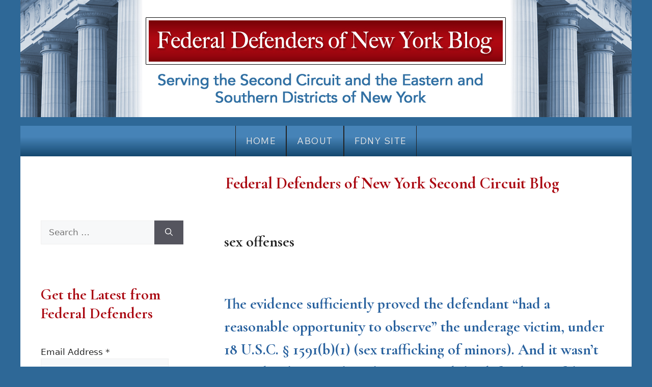

--- FILE ---
content_type: text/html; charset=UTF-8
request_url: https://blog.federaldefendersny.org/category/sex-offenses/
body_size: 72255
content:
<!DOCTYPE html>
<html lang="en-US">
<head>
	<meta charset="UTF-8">
	<title>sex offenses &#8211; Federal Defenders of New York Second Circuit Blog</title>
<meta name='robots' content='max-image-preview:large' />
<meta name="viewport" content="width=device-width, initial-scale=1"><link rel="alternate" type="application/rss+xml" title="Federal Defenders of New York Second Circuit Blog &raquo; Feed" href="https://blog.federaldefendersny.org/feed/" />
<link rel="alternate" type="application/rss+xml" title="Federal Defenders of New York Second Circuit Blog &raquo; Comments Feed" href="https://blog.federaldefendersny.org/comments/feed/" />
<link rel="alternate" type="application/rss+xml" title="Federal Defenders of New York Second Circuit Blog &raquo; sex offenses Category Feed" href="https://blog.federaldefendersny.org/category/sex-offenses/feed/" />
<style id='wp-img-auto-sizes-contain-inline-css'>
img:is([sizes=auto i],[sizes^="auto," i]){contain-intrinsic-size:3000px 1500px}
/*# sourceURL=wp-img-auto-sizes-contain-inline-css */
</style>
<style id='wp-emoji-styles-inline-css'>

	img.wp-smiley, img.emoji {
		display: inline !important;
		border: none !important;
		box-shadow: none !important;
		height: 1em !important;
		width: 1em !important;
		margin: 0 0.07em !important;
		vertical-align: -0.1em !important;
		background: none !important;
		padding: 0 !important;
	}
/*# sourceURL=wp-emoji-styles-inline-css */
</style>
<style id='wp-block-library-inline-css'>
:root{--wp-block-synced-color:#7a00df;--wp-block-synced-color--rgb:122,0,223;--wp-bound-block-color:var(--wp-block-synced-color);--wp-editor-canvas-background:#ddd;--wp-admin-theme-color:#007cba;--wp-admin-theme-color--rgb:0,124,186;--wp-admin-theme-color-darker-10:#006ba1;--wp-admin-theme-color-darker-10--rgb:0,107,160.5;--wp-admin-theme-color-darker-20:#005a87;--wp-admin-theme-color-darker-20--rgb:0,90,135;--wp-admin-border-width-focus:2px}@media (min-resolution:192dpi){:root{--wp-admin-border-width-focus:1.5px}}.wp-element-button{cursor:pointer}:root .has-very-light-gray-background-color{background-color:#eee}:root .has-very-dark-gray-background-color{background-color:#313131}:root .has-very-light-gray-color{color:#eee}:root .has-very-dark-gray-color{color:#313131}:root .has-vivid-green-cyan-to-vivid-cyan-blue-gradient-background{background:linear-gradient(135deg,#00d084,#0693e3)}:root .has-purple-crush-gradient-background{background:linear-gradient(135deg,#34e2e4,#4721fb 50%,#ab1dfe)}:root .has-hazy-dawn-gradient-background{background:linear-gradient(135deg,#faaca8,#dad0ec)}:root .has-subdued-olive-gradient-background{background:linear-gradient(135deg,#fafae1,#67a671)}:root .has-atomic-cream-gradient-background{background:linear-gradient(135deg,#fdd79a,#004a59)}:root .has-nightshade-gradient-background{background:linear-gradient(135deg,#330968,#31cdcf)}:root .has-midnight-gradient-background{background:linear-gradient(135deg,#020381,#2874fc)}:root{--wp--preset--font-size--normal:16px;--wp--preset--font-size--huge:42px}.has-regular-font-size{font-size:1em}.has-larger-font-size{font-size:2.625em}.has-normal-font-size{font-size:var(--wp--preset--font-size--normal)}.has-huge-font-size{font-size:var(--wp--preset--font-size--huge)}.has-text-align-center{text-align:center}.has-text-align-left{text-align:left}.has-text-align-right{text-align:right}.has-fit-text{white-space:nowrap!important}#end-resizable-editor-section{display:none}.aligncenter{clear:both}.items-justified-left{justify-content:flex-start}.items-justified-center{justify-content:center}.items-justified-right{justify-content:flex-end}.items-justified-space-between{justify-content:space-between}.screen-reader-text{border:0;clip-path:inset(50%);height:1px;margin:-1px;overflow:hidden;padding:0;position:absolute;width:1px;word-wrap:normal!important}.screen-reader-text:focus{background-color:#ddd;clip-path:none;color:#444;display:block;font-size:1em;height:auto;left:5px;line-height:normal;padding:15px 23px 14px;text-decoration:none;top:5px;width:auto;z-index:100000}html :where(.has-border-color){border-style:solid}html :where([style*=border-top-color]){border-top-style:solid}html :where([style*=border-right-color]){border-right-style:solid}html :where([style*=border-bottom-color]){border-bottom-style:solid}html :where([style*=border-left-color]){border-left-style:solid}html :where([style*=border-width]){border-style:solid}html :where([style*=border-top-width]){border-top-style:solid}html :where([style*=border-right-width]){border-right-style:solid}html :where([style*=border-bottom-width]){border-bottom-style:solid}html :where([style*=border-left-width]){border-left-style:solid}html :where(img[class*=wp-image-]){height:auto;max-width:100%}:where(figure){margin:0 0 1em}html :where(.is-position-sticky){--wp-admin--admin-bar--position-offset:var(--wp-admin--admin-bar--height,0px)}@media screen and (max-width:600px){html :where(.is-position-sticky){--wp-admin--admin-bar--position-offset:0px}}

/*# sourceURL=wp-block-library-inline-css */
</style><style id='global-styles-inline-css'>
:root{--wp--preset--aspect-ratio--square: 1;--wp--preset--aspect-ratio--4-3: 4/3;--wp--preset--aspect-ratio--3-4: 3/4;--wp--preset--aspect-ratio--3-2: 3/2;--wp--preset--aspect-ratio--2-3: 2/3;--wp--preset--aspect-ratio--16-9: 16/9;--wp--preset--aspect-ratio--9-16: 9/16;--wp--preset--color--black: #000000;--wp--preset--color--cyan-bluish-gray: #abb8c3;--wp--preset--color--white: #ffffff;--wp--preset--color--pale-pink: #f78da7;--wp--preset--color--vivid-red: #cf2e2e;--wp--preset--color--luminous-vivid-orange: #ff6900;--wp--preset--color--luminous-vivid-amber: #fcb900;--wp--preset--color--light-green-cyan: #7bdcb5;--wp--preset--color--vivid-green-cyan: #00d084;--wp--preset--color--pale-cyan-blue: #8ed1fc;--wp--preset--color--vivid-cyan-blue: #0693e3;--wp--preset--color--vivid-purple: #9b51e0;--wp--preset--color--contrast: var(--contrast);--wp--preset--color--contrast-2: var(--contrast-2);--wp--preset--color--contrast-3: var(--contrast-3);--wp--preset--color--base: var(--base);--wp--preset--color--base-2: var(--base-2);--wp--preset--color--base-3: var(--base-3);--wp--preset--color--accent: var(--accent);--wp--preset--gradient--vivid-cyan-blue-to-vivid-purple: linear-gradient(135deg,rgb(6,147,227) 0%,rgb(155,81,224) 100%);--wp--preset--gradient--light-green-cyan-to-vivid-green-cyan: linear-gradient(135deg,rgb(122,220,180) 0%,rgb(0,208,130) 100%);--wp--preset--gradient--luminous-vivid-amber-to-luminous-vivid-orange: linear-gradient(135deg,rgb(252,185,0) 0%,rgb(255,105,0) 100%);--wp--preset--gradient--luminous-vivid-orange-to-vivid-red: linear-gradient(135deg,rgb(255,105,0) 0%,rgb(207,46,46) 100%);--wp--preset--gradient--very-light-gray-to-cyan-bluish-gray: linear-gradient(135deg,rgb(238,238,238) 0%,rgb(169,184,195) 100%);--wp--preset--gradient--cool-to-warm-spectrum: linear-gradient(135deg,rgb(74,234,220) 0%,rgb(151,120,209) 20%,rgb(207,42,186) 40%,rgb(238,44,130) 60%,rgb(251,105,98) 80%,rgb(254,248,76) 100%);--wp--preset--gradient--blush-light-purple: linear-gradient(135deg,rgb(255,206,236) 0%,rgb(152,150,240) 100%);--wp--preset--gradient--blush-bordeaux: linear-gradient(135deg,rgb(254,205,165) 0%,rgb(254,45,45) 50%,rgb(107,0,62) 100%);--wp--preset--gradient--luminous-dusk: linear-gradient(135deg,rgb(255,203,112) 0%,rgb(199,81,192) 50%,rgb(65,88,208) 100%);--wp--preset--gradient--pale-ocean: linear-gradient(135deg,rgb(255,245,203) 0%,rgb(182,227,212) 50%,rgb(51,167,181) 100%);--wp--preset--gradient--electric-grass: linear-gradient(135deg,rgb(202,248,128) 0%,rgb(113,206,126) 100%);--wp--preset--gradient--midnight: linear-gradient(135deg,rgb(2,3,129) 0%,rgb(40,116,252) 100%);--wp--preset--font-size--small: 13px;--wp--preset--font-size--medium: 20px;--wp--preset--font-size--large: 36px;--wp--preset--font-size--x-large: 42px;--wp--preset--spacing--20: 0.44rem;--wp--preset--spacing--30: 0.67rem;--wp--preset--spacing--40: 1rem;--wp--preset--spacing--50: 1.5rem;--wp--preset--spacing--60: 2.25rem;--wp--preset--spacing--70: 3.38rem;--wp--preset--spacing--80: 5.06rem;--wp--preset--shadow--natural: 6px 6px 9px rgba(0, 0, 0, 0.2);--wp--preset--shadow--deep: 12px 12px 50px rgba(0, 0, 0, 0.4);--wp--preset--shadow--sharp: 6px 6px 0px rgba(0, 0, 0, 0.2);--wp--preset--shadow--outlined: 6px 6px 0px -3px rgb(255, 255, 255), 6px 6px rgb(0, 0, 0);--wp--preset--shadow--crisp: 6px 6px 0px rgb(0, 0, 0);}:where(.is-layout-flex){gap: 0.5em;}:where(.is-layout-grid){gap: 0.5em;}body .is-layout-flex{display: flex;}.is-layout-flex{flex-wrap: wrap;align-items: center;}.is-layout-flex > :is(*, div){margin: 0;}body .is-layout-grid{display: grid;}.is-layout-grid > :is(*, div){margin: 0;}:where(.wp-block-columns.is-layout-flex){gap: 2em;}:where(.wp-block-columns.is-layout-grid){gap: 2em;}:where(.wp-block-post-template.is-layout-flex){gap: 1.25em;}:where(.wp-block-post-template.is-layout-grid){gap: 1.25em;}.has-black-color{color: var(--wp--preset--color--black) !important;}.has-cyan-bluish-gray-color{color: var(--wp--preset--color--cyan-bluish-gray) !important;}.has-white-color{color: var(--wp--preset--color--white) !important;}.has-pale-pink-color{color: var(--wp--preset--color--pale-pink) !important;}.has-vivid-red-color{color: var(--wp--preset--color--vivid-red) !important;}.has-luminous-vivid-orange-color{color: var(--wp--preset--color--luminous-vivid-orange) !important;}.has-luminous-vivid-amber-color{color: var(--wp--preset--color--luminous-vivid-amber) !important;}.has-light-green-cyan-color{color: var(--wp--preset--color--light-green-cyan) !important;}.has-vivid-green-cyan-color{color: var(--wp--preset--color--vivid-green-cyan) !important;}.has-pale-cyan-blue-color{color: var(--wp--preset--color--pale-cyan-blue) !important;}.has-vivid-cyan-blue-color{color: var(--wp--preset--color--vivid-cyan-blue) !important;}.has-vivid-purple-color{color: var(--wp--preset--color--vivid-purple) !important;}.has-black-background-color{background-color: var(--wp--preset--color--black) !important;}.has-cyan-bluish-gray-background-color{background-color: var(--wp--preset--color--cyan-bluish-gray) !important;}.has-white-background-color{background-color: var(--wp--preset--color--white) !important;}.has-pale-pink-background-color{background-color: var(--wp--preset--color--pale-pink) !important;}.has-vivid-red-background-color{background-color: var(--wp--preset--color--vivid-red) !important;}.has-luminous-vivid-orange-background-color{background-color: var(--wp--preset--color--luminous-vivid-orange) !important;}.has-luminous-vivid-amber-background-color{background-color: var(--wp--preset--color--luminous-vivid-amber) !important;}.has-light-green-cyan-background-color{background-color: var(--wp--preset--color--light-green-cyan) !important;}.has-vivid-green-cyan-background-color{background-color: var(--wp--preset--color--vivid-green-cyan) !important;}.has-pale-cyan-blue-background-color{background-color: var(--wp--preset--color--pale-cyan-blue) !important;}.has-vivid-cyan-blue-background-color{background-color: var(--wp--preset--color--vivid-cyan-blue) !important;}.has-vivid-purple-background-color{background-color: var(--wp--preset--color--vivid-purple) !important;}.has-black-border-color{border-color: var(--wp--preset--color--black) !important;}.has-cyan-bluish-gray-border-color{border-color: var(--wp--preset--color--cyan-bluish-gray) !important;}.has-white-border-color{border-color: var(--wp--preset--color--white) !important;}.has-pale-pink-border-color{border-color: var(--wp--preset--color--pale-pink) !important;}.has-vivid-red-border-color{border-color: var(--wp--preset--color--vivid-red) !important;}.has-luminous-vivid-orange-border-color{border-color: var(--wp--preset--color--luminous-vivid-orange) !important;}.has-luminous-vivid-amber-border-color{border-color: var(--wp--preset--color--luminous-vivid-amber) !important;}.has-light-green-cyan-border-color{border-color: var(--wp--preset--color--light-green-cyan) !important;}.has-vivid-green-cyan-border-color{border-color: var(--wp--preset--color--vivid-green-cyan) !important;}.has-pale-cyan-blue-border-color{border-color: var(--wp--preset--color--pale-cyan-blue) !important;}.has-vivid-cyan-blue-border-color{border-color: var(--wp--preset--color--vivid-cyan-blue) !important;}.has-vivid-purple-border-color{border-color: var(--wp--preset--color--vivid-purple) !important;}.has-vivid-cyan-blue-to-vivid-purple-gradient-background{background: var(--wp--preset--gradient--vivid-cyan-blue-to-vivid-purple) !important;}.has-light-green-cyan-to-vivid-green-cyan-gradient-background{background: var(--wp--preset--gradient--light-green-cyan-to-vivid-green-cyan) !important;}.has-luminous-vivid-amber-to-luminous-vivid-orange-gradient-background{background: var(--wp--preset--gradient--luminous-vivid-amber-to-luminous-vivid-orange) !important;}.has-luminous-vivid-orange-to-vivid-red-gradient-background{background: var(--wp--preset--gradient--luminous-vivid-orange-to-vivid-red) !important;}.has-very-light-gray-to-cyan-bluish-gray-gradient-background{background: var(--wp--preset--gradient--very-light-gray-to-cyan-bluish-gray) !important;}.has-cool-to-warm-spectrum-gradient-background{background: var(--wp--preset--gradient--cool-to-warm-spectrum) !important;}.has-blush-light-purple-gradient-background{background: var(--wp--preset--gradient--blush-light-purple) !important;}.has-blush-bordeaux-gradient-background{background: var(--wp--preset--gradient--blush-bordeaux) !important;}.has-luminous-dusk-gradient-background{background: var(--wp--preset--gradient--luminous-dusk) !important;}.has-pale-ocean-gradient-background{background: var(--wp--preset--gradient--pale-ocean) !important;}.has-electric-grass-gradient-background{background: var(--wp--preset--gradient--electric-grass) !important;}.has-midnight-gradient-background{background: var(--wp--preset--gradient--midnight) !important;}.has-small-font-size{font-size: var(--wp--preset--font-size--small) !important;}.has-medium-font-size{font-size: var(--wp--preset--font-size--medium) !important;}.has-large-font-size{font-size: var(--wp--preset--font-size--large) !important;}.has-x-large-font-size{font-size: var(--wp--preset--font-size--x-large) !important;}
/*# sourceURL=global-styles-inline-css */
</style>

<style id='classic-theme-styles-inline-css'>
/*! This file is auto-generated */
.wp-block-button__link{color:#fff;background-color:#32373c;border-radius:9999px;box-shadow:none;text-decoration:none;padding:calc(.667em + 2px) calc(1.333em + 2px);font-size:1.125em}.wp-block-file__button{background:#32373c;color:#fff;text-decoration:none}
/*# sourceURL=/wp-includes/css/classic-themes.min.css */
</style>
<link rel='stylesheet' id='generate-style-css' href='https://blog.federaldefendersny.org/wp-content/themes/generatepress/assets/css/main.min.css?ver=3.6.1' media='all' />
<style id='generate-style-inline-css'>
body{background-color:#2e6897;color:var(--contrast);}a{color:var(--accent);}a{text-decoration:underline;}.entry-title a, .site-branding a, a.button, .wp-block-button__link, .main-navigation a{text-decoration:none;}a:hover, a:focus, a:active{color:var(--contrast);}.wp-block-group__inner-container{max-width:1200px;margin-left:auto;margin-right:auto;}:root{--contrast:#222222;--contrast-2:#575760;--contrast-3:#b2b2be;--base:#f0f0f0;--base-2:#f7f8f9;--base-3:#ffffff;--accent:#1e73be;}:root .has-contrast-color{color:var(--contrast);}:root .has-contrast-background-color{background-color:var(--contrast);}:root .has-contrast-2-color{color:var(--contrast-2);}:root .has-contrast-2-background-color{background-color:var(--contrast-2);}:root .has-contrast-3-color{color:var(--contrast-3);}:root .has-contrast-3-background-color{background-color:var(--contrast-3);}:root .has-base-color{color:var(--base);}:root .has-base-background-color{background-color:var(--base);}:root .has-base-2-color{color:var(--base-2);}:root .has-base-2-background-color{background-color:var(--base-2);}:root .has-base-3-color{color:var(--base-3);}:root .has-base-3-background-color{background-color:var(--base-3);}:root .has-accent-color{color:var(--accent);}:root .has-accent-background-color{background-color:var(--accent);}.top-bar{background-color:#636363;color:#ffffff;}.top-bar a{color:#ffffff;}.top-bar a:hover{color:#303030;}.site-header{background-color:#2e6897;}.main-title a,.main-title a:hover{color:var(--contrast);}.site-description{color:var(--contrast-2);}.main-navigation .main-nav ul li a, .main-navigation .menu-toggle, .main-navigation .menu-bar-items{color:#e6e6e6;}.main-navigation .main-nav ul li:not([class*="current-menu-"]):hover > a, .main-navigation .main-nav ul li:not([class*="current-menu-"]):focus > a, .main-navigation .main-nav ul li.sfHover:not([class*="current-menu-"]) > a, .main-navigation .menu-bar-item:hover > a, .main-navigation .menu-bar-item.sfHover > a{color:#ffffff;}button.menu-toggle:hover,button.menu-toggle:focus{color:#e6e6e6;}.main-navigation .main-nav ul li[class*="current-menu-"] > a{color:#ffffff;}.navigation-search input[type="search"],.navigation-search input[type="search"]:active, .navigation-search input[type="search"]:focus, .main-navigation .main-nav ul li.search-item.active > a, .main-navigation .menu-bar-items .search-item.active > a{color:#ffffff;}.main-navigation ul ul{background-color:var(--base);}.separate-containers .inside-article, .separate-containers .comments-area, .separate-containers .page-header, .one-container .container, .separate-containers .paging-navigation, .inside-page-header{background-color:var(--base-3);}.entry-title a{color:var(--contrast);}.entry-title a:hover{color:var(--contrast-2);}.entry-meta{color:var(--contrast-2);}.sidebar .widget{background-color:var(--base-3);}.footer-widgets{background-color:var(--base-3);}.site-info{color:var(--base-3);background-color:#2e6898;}input[type="text"],input[type="email"],input[type="url"],input[type="password"],input[type="search"],input[type="tel"],input[type="number"],textarea,select{color:var(--contrast);background-color:var(--base-2);border-color:var(--base);}input[type="text"]:focus,input[type="email"]:focus,input[type="url"]:focus,input[type="password"]:focus,input[type="search"]:focus,input[type="tel"]:focus,input[type="number"]:focus,textarea:focus,select:focus{color:var(--contrast);background-color:var(--base-2);border-color:var(--contrast-3);}button,html input[type="button"],input[type="reset"],input[type="submit"],a.button,a.wp-block-button__link:not(.has-background){color:#ffffff;background-color:#55555e;}button:hover,html input[type="button"]:hover,input[type="reset"]:hover,input[type="submit"]:hover,a.button:hover,button:focus,html input[type="button"]:focus,input[type="reset"]:focus,input[type="submit"]:focus,a.button:focus,a.wp-block-button__link:not(.has-background):active,a.wp-block-button__link:not(.has-background):focus,a.wp-block-button__link:not(.has-background):hover{color:#ffffff;background-color:#3f4047;}a.generate-back-to-top{background-color:rgba( 0,0,0,0.4 );color:#ffffff;}a.generate-back-to-top:hover,a.generate-back-to-top:focus{background-color:rgba( 0,0,0,0.6 );color:#ffffff;}:root{--gp-search-modal-bg-color:var(--base-3);--gp-search-modal-text-color:var(--contrast);--gp-search-modal-overlay-bg-color:rgba(0,0,0,0.2);}@media (max-width:768px){.main-navigation .menu-bar-item:hover > a, .main-navigation .menu-bar-item.sfHover > a{background:none;color:#e6e6e6;}}.inside-header{padding:0px;}.nav-below-header .main-navigation .inside-navigation.grid-container, .nav-above-header .main-navigation .inside-navigation.grid-container{padding:0px 20px 0px 20px;}.site-main .wp-block-group__inner-container{padding:40px;}.separate-containers .paging-navigation{padding-top:20px;padding-bottom:20px;}.entry-content .alignwide, body:not(.no-sidebar) .entry-content .alignfull{margin-left:-40px;width:calc(100% + 80px);max-width:calc(100% + 80px);}.sidebar .widget, .page-header, .widget-area .main-navigation, .site-main > *{margin-bottom:0px;}.separate-containers .site-main{margin:0px;}.both-right .inside-left-sidebar,.both-left .inside-left-sidebar{margin-right:0px;}.both-right .inside-right-sidebar,.both-left .inside-right-sidebar{margin-left:0px;}.separate-containers .featured-image{margin-top:0px;}.separate-containers .inside-right-sidebar, .separate-containers .inside-left-sidebar{margin-top:0px;margin-bottom:0px;}.rtl .menu-item-has-children .dropdown-menu-toggle{padding-left:20px;}.rtl .main-navigation .main-nav ul li.menu-item-has-children > a{padding-right:20px;}@media (max-width:768px){.separate-containers .inside-article, .separate-containers .comments-area, .separate-containers .page-header, .separate-containers .paging-navigation, .one-container .site-content, .inside-page-header{padding:30px;}.site-main .wp-block-group__inner-container{padding:30px;}.inside-top-bar{padding-right:30px;padding-left:30px;}.inside-header{padding-right:30px;padding-left:30px;}.widget-area .widget{padding-top:30px;padding-right:30px;padding-bottom:30px;padding-left:30px;}.footer-widgets-container{padding-top:30px;padding-right:30px;padding-bottom:30px;padding-left:30px;}.inside-site-info{padding-right:30px;padding-left:30px;}.entry-content .alignwide, body:not(.no-sidebar) .entry-content .alignfull{margin-left:-30px;width:calc(100% + 60px);max-width:calc(100% + 60px);}.one-container .site-main .paging-navigation{margin-bottom:0px;}}/* End cached CSS */.is-right-sidebar{width:30%;}.is-left-sidebar{width:30%;}.site-content .content-area{width:70%;}@media (max-width:768px){.main-navigation .menu-toggle,.sidebar-nav-mobile:not(#sticky-placeholder){display:block;}.main-navigation ul,.gen-sidebar-nav,.main-navigation:not(.slideout-navigation):not(.toggled) .main-nav > ul,.has-inline-mobile-toggle #site-navigation .inside-navigation > *:not(.navigation-search):not(.main-nav){display:none;}.nav-align-right .inside-navigation,.nav-align-center .inside-navigation{justify-content:space-between;}}
/*# sourceURL=generate-style-inline-css */
</style>
<link rel='stylesheet' id='generate-child-css' href='https://blog.federaldefendersny.org/wp-content/themes/generatepress-child/style.css?ver=1761161099' media='all' />
<link rel='stylesheet' id='generate-blog-images-css' href='https://blog.federaldefendersny.org/wp-content/plugins/gp-premium/blog/functions/css/featured-images.min.css?ver=2.5.5' media='all' />
<link rel="https://api.w.org/" href="https://blog.federaldefendersny.org/wp-json/" /><link rel="alternate" title="JSON" type="application/json" href="https://blog.federaldefendersny.org/wp-json/wp/v2/categories/70" /><link rel="EditURI" type="application/rsd+xml" title="RSD" href="https://blog.federaldefendersny.org/xmlrpc.php?rsd" />
<meta name="generator" content="WordPress 6.9" />
<link rel="icon" href="https://blog.federaldefendersny.org/wp-content/uploads/2025/10/cropped-FDNY-favicon-32x32.gif" sizes="32x32" />
<link rel="icon" href="https://blog.federaldefendersny.org/wp-content/uploads/2025/10/cropped-FDNY-favicon-192x192.gif" sizes="192x192" />
<link rel="apple-touch-icon" href="https://blog.federaldefendersny.org/wp-content/uploads/2025/10/cropped-FDNY-favicon-180x180.gif" />
<meta name="msapplication-TileImage" content="https://blog.federaldefendersny.org/wp-content/uploads/2025/10/cropped-FDNY-favicon-270x270.gif" />
</head>
	
	<link rel="preconnect" href="https://fonts.googleapis.com">
<link rel="preconnect" href="https://fonts.gstatic.com" crossorigin>
<link href="https://fonts.googleapis.com/css2?family=Cormorant+Garamond:ital,wght@0,300..700;1,300..700&family=Wix+Madefor+Text:ital,wght@0,400..800;1,400..800&display=swap" rel="stylesheet">

<body class="archive category category-sex-offenses category-70 wp-custom-logo wp-embed-responsive wp-theme-generatepress wp-child-theme-generatepress-child post-image-below-header post-image-aligned-center left-sidebar nav-below-header separate-containers header-aligned-center dropdown-hover" itemtype="https://schema.org/Blog" itemscope>
	<a class="screen-reader-text skip-link" href="#content" title="Skip to content">Skip to content</a>		<header class="site-header" id="masthead" aria-label="Site"  itemtype="https://schema.org/WPHeader" itemscope>
			<div class="inside-header grid-container">
				<div class="site-logo">
					<a href="https://blog.federaldefendersny.org/" rel="home">
						<img  class="header-image is-logo-image" alt="Federal Defenders of New York Second Circuit Blog" src="https://blog.federaldefendersny.org/wp-content/uploads/2025/10/federal-masthead.jpg" width="1200" height="230" />
					</a>
				</div>			<div class="header-widget">
							</div>
						</div>
		</header>
				<nav class="main-navigation nav-align-center sub-menu-right" id="site-navigation" aria-label="Primary"  itemtype="https://schema.org/SiteNavigationElement" itemscope>
			<div class="inside-navigation grid-container">
								<button class="menu-toggle" aria-controls="primary-menu" aria-expanded="false">
					<span class="gp-icon icon-menu-bars"><svg viewBox="0 0 512 512" aria-hidden="true" xmlns="http://www.w3.org/2000/svg" width="1em" height="1em"><path d="M0 96c0-13.255 10.745-24 24-24h464c13.255 0 24 10.745 24 24s-10.745 24-24 24H24c-13.255 0-24-10.745-24-24zm0 160c0-13.255 10.745-24 24-24h464c13.255 0 24 10.745 24 24s-10.745 24-24 24H24c-13.255 0-24-10.745-24-24zm0 160c0-13.255 10.745-24 24-24h464c13.255 0 24 10.745 24 24s-10.745 24-24 24H24c-13.255 0-24-10.745-24-24z" /></svg><svg viewBox="0 0 512 512" aria-hidden="true" xmlns="http://www.w3.org/2000/svg" width="1em" height="1em"><path d="M71.029 71.029c9.373-9.372 24.569-9.372 33.942 0L256 222.059l151.029-151.03c9.373-9.372 24.569-9.372 33.942 0 9.372 9.373 9.372 24.569 0 33.942L289.941 256l151.03 151.029c9.372 9.373 9.372 24.569 0 33.942-9.373 9.372-24.569 9.372-33.942 0L256 289.941l-151.029 151.03c-9.373 9.372-24.569 9.372-33.942 0-9.372-9.373-9.372-24.569 0-33.942L222.059 256 71.029 104.971c-9.372-9.373-9.372-24.569 0-33.942z" /></svg></span><span class="mobile-menu">Menu</span>				</button>
				<div id="primary-menu" class="main-nav"><ul id="menu-menu-1" class=" menu sf-menu"><li id="menu-item-6165" class="menu-item menu-item-type-custom menu-item-object-custom menu-item-home menu-item-6165"><a href="https://blog.federaldefendersny.org/">Home</a></li>
<li id="menu-item-6166" class="menu-item menu-item-type-post_type menu-item-object-page menu-item-6166"><a href="https://blog.federaldefendersny.org/about-the-federal-defenders-of-new-york/">About</a></li>
<li id="menu-item-6168" class="menu-item menu-item-type-custom menu-item-object-custom menu-item-6168"><a href="https://www.federaldefendersny.org">FDNY Site</a></li>
</ul></div>			</div>
		</nav>
		
	
	
	<div class="site grid-container container hfeed" id="page">
		
		<div id="main-title">
		<h1>Federal Defenders of New York Second Circuit Blog</h1>
	</div>
		
				<div class="site-content" id="content">
			
	<div class="content-area" id="primary">
		<main class="site-main" id="main">
					<header class="page-header" aria-label="Page">
			
			<h1 class="page-title">
				sex offenses			</h1>

					</header>
		<article id="post-4575" class="post-4575 post type-post status-publish format-standard hentry category-3553a category-obstruction-of-justice category-procedural-reasonableness category-sex-offenses category-substantive-reasonableness" itemtype="https://schema.org/CreativeWork" itemscope>
	<div class="inside-article">
					<header class="entry-header">
				<h2 class="entry-title" itemprop="headline"><a href="https://blog.federaldefendersny.org/the-evidence-sufficiently-proved-the-defendant-had-a-reasonable-opportunity-to-observe-the-underage-victim-under-18-u-s-c-%c2%a7-1591b1-sex-trafficking-of-minors-and-it-wasn/" rel="bookmark">The evidence sufficiently proved the defendant “had a reasonable opportunity to observe” the underage victim, under 18 U.S.C. § 1591(b)(1) (sex trafficking of minors). And it wasn’t procedural error when the court used the defendant’s “false [trial] testimony” as an aggravating factor under § 3553(a) &#8212; in imposing a substantially below-Guidelines sentence &#8212;  without finding the testimony qualified as perjury under Guidelines § 3C1.1. United States v. Almonte, No. 18-3769, __F.3d__, 2020 WL 1056786  (March 5, 2020).</a></h2>		<div class="entry-meta">
			<span class="posted-on"><time class="entry-date published" datetime="2020-03-09T17:35:27-05:00" itemprop="datePublished">March 9, 2020</time></span> <span class="byline">by <span class="author vcard" itemprop="author" itemtype="https://schema.org/Person" itemscope><a class="url fn n" href="https://blog.federaldefendersny.org/author/darrell/" title="View all posts by Darrell Fields" rel="author" itemprop="url"><span class="author-name" itemprop="name">Darrell Fields</span></a></span></span> 		</div>
					</header>
			
			<div class="entry-summary" itemprop="text">
				<p>1. Sufficiency of evidence of sex trafficking involving underage victim The defendant was convicted, after trial,  of several offenses, including  sex trafficking of a minor who was less than 14 years old, in violation of 18 U.S.C. § 1591(a) and (b)(1).  She moved unsuccessfully for a judgment of acquittal (Fed.R.Crim.P. 29), arguing the evidence didn’t  &#8230; <a title="The evidence sufficiently proved the defendant “had a reasonable opportunity to observe” the underage victim, under 18 U.S.C. § 1591(b)(1) (sex trafficking of minors). And it wasn’t procedural error when the court used the defendant’s “false [trial] testimony” as an aggravating factor under § 3553(a) &#8212; in imposing a substantially below-Guidelines sentence &#8212;  without finding the testimony qualified as perjury under Guidelines § 3C1.1. United States v. Almonte, No. 18-3769, __F.3d__, 2020 WL 1056786  (March 5, 2020)." class="read-more" href="https://blog.federaldefendersny.org/the-evidence-sufficiently-proved-the-defendant-had-a-reasonable-opportunity-to-observe-the-underage-victim-under-18-u-s-c-%c2%a7-1591b1-sex-trafficking-of-minors-and-it-wasn/" aria-label="Read more about The evidence sufficiently proved the defendant “had a reasonable opportunity to observe” the underage victim, under 18 U.S.C. § 1591(b)(1) (sex trafficking of minors). And it wasn’t procedural error when the court used the defendant’s “false [trial] testimony” as an aggravating factor under § 3553(a) &#8212; in imposing a substantially below-Guidelines sentence &#8212;  without finding the testimony qualified as perjury under Guidelines § 3C1.1. United States v. Almonte, No. 18-3769, __F.3d__, 2020 WL 1056786  (March 5, 2020).">Read more</a></p>
			</div>

				<footer class="entry-meta" aria-label="Entry meta">
			<span class="cat-links"><span class="gp-icon icon-categories"><svg viewBox="0 0 512 512" aria-hidden="true" xmlns="http://www.w3.org/2000/svg" width="1em" height="1em"><path d="M0 112c0-26.51 21.49-48 48-48h110.014a48 48 0 0143.592 27.907l12.349 26.791A16 16 0 00228.486 128H464c26.51 0 48 21.49 48 48v224c0 26.51-21.49 48-48 48H48c-26.51 0-48-21.49-48-48V112z" /></svg></span><span class="screen-reader-text">Categories </span><a href="https://blog.federaldefendersny.org/category/3553a/" rel="category tag">3553(a)</a>, <a href="https://blog.federaldefendersny.org/category/obstruction-of-justice/" rel="category tag">obstruction of justice</a>, <a href="https://blog.federaldefendersny.org/category/procedural-reasonableness/" rel="category tag">procedural reasonableness</a>, <a href="https://blog.federaldefendersny.org/category/sex-offenses/" rel="category tag">sex offenses</a>, <a href="https://blog.federaldefendersny.org/category/substantive-reasonableness/" rel="category tag">substantive reasonableness</a></span> 		</footer>
			</div>
</article>
<article id="post-4433" class="post-4433 post type-post status-publish format-standard hentry category-restitution category-sex-offenses" itemtype="https://schema.org/CreativeWork" itemscope>
	<div class="inside-article">
					<header class="entry-header">
				<h2 class="entry-title" itemprop="headline"><a href="https://blog.federaldefendersny.org/who-is-indigent-5000-special-assessment-issue-to-watch-out-for/" rel="bookmark">Who is “indigent”? $5,000 special assessment issue to watch out for</a></h2>		<div class="entry-meta">
			<span class="posted-on"><time class="entry-date published" datetime="2019-11-20T17:01:24-05:00" itemprop="datePublished">November 20, 2019</time></span> <span class="byline">by <span class="author vcard" itemprop="author" itemtype="https://schema.org/Person" itemscope><a class="url fn n" href="https://blog.federaldefendersny.org/author/allegra/" title="View all posts by Allegra Glashausser" rel="author" itemprop="url"><span class="author-name" itemprop="name">Allegra Glashausser</span></a></span></span> 		</div>
					</header>
			
			<div class="entry-summary" itemprop="text">
				<p>The Second Circuit today issued a Jacobson remand for the district court to explain how it decided that a person represented by the Federal Defenders office was still “non-indigent” under Section 2014(a). (See the summary order in United States v. Rosario). For those who haven’t encountered this issue yet, section 2014(a) is the “Justice for &#8230; <a title="Who is “indigent”? $5,000 special assessment issue to watch out for" class="read-more" href="https://blog.federaldefendersny.org/who-is-indigent-5000-special-assessment-issue-to-watch-out-for/" aria-label="Read more about Who is “indigent”? $5,000 special assessment issue to watch out for">Read more</a></p>
			</div>

				<footer class="entry-meta" aria-label="Entry meta">
			<span class="cat-links"><span class="gp-icon icon-categories"><svg viewBox="0 0 512 512" aria-hidden="true" xmlns="http://www.w3.org/2000/svg" width="1em" height="1em"><path d="M0 112c0-26.51 21.49-48 48-48h110.014a48 48 0 0143.592 27.907l12.349 26.791A16 16 0 00228.486 128H464c26.51 0 48 21.49 48 48v224c0 26.51-21.49 48-48 48H48c-26.51 0-48-21.49-48-48V112z" /></svg></span><span class="screen-reader-text">Categories </span><a href="https://blog.federaldefendersny.org/category/restitution/" rel="category tag">restitution</a>, <a href="https://blog.federaldefendersny.org/category/sex-offenses/" rel="category tag">sex offenses</a></span> 		</footer>
			</div>
</article>
<article id="post-4023" class="post-4023 post type-post status-publish format-standard hentry category-categorical-approach category-sex-offenses" itemtype="https://schema.org/CreativeWork" itemscope>
	<div class="inside-article">
					<header class="entry-header">
				<h2 class="entry-title" itemprop="headline"><a href="https://blog.federaldefendersny.org/not-a-prior-sex-offense-under-the-categorical-approach/" rel="bookmark">New York Penal Law 130.45 Not a &#8220;Prior Sex Offense&#8221; Under the Categorical Approach</a></h2>		<div class="entry-meta">
			<span class="posted-on"><time class="entry-date published" datetime="2019-03-05T21:19:23-05:00" itemprop="datePublished">March 5, 2019</time></span> <span class="byline">by <span class="author vcard" itemprop="author" itemtype="https://schema.org/Person" itemscope><a class="url fn n" href="https://blog.federaldefendersny.org/author/peggy/" title="View all posts by Peggy Cross-Goldenberg" rel="author" itemprop="url"><span class="author-name" itemprop="name">Peggy Cross-Goldenberg</span></a></span></span> 		</div>
					</header>
			
			<div class="entry-summary" itemprop="text">
				<p>Today the Second Circuit applied the categorical approach and vacated a life sentence. In United States v. Kroll, the Circuit held that under the categorical approach, the defendant&#8217;s 1993 conviction under New York Penal Law 130.45 did not constitute a &#8220;prior sex offense&#8221; as defined by 18 U.S.C. 3559(e)(1), and thus did not trigger a &#8230; <a title="New York Penal Law 130.45 Not a &#8220;Prior Sex Offense&#8221; Under the Categorical Approach" class="read-more" href="https://blog.federaldefendersny.org/not-a-prior-sex-offense-under-the-categorical-approach/" aria-label="Read more about New York Penal Law 130.45 Not a &#8220;Prior Sex Offense&#8221; Under the Categorical Approach">Read more</a></p>
			</div>

				<footer class="entry-meta" aria-label="Entry meta">
			<span class="cat-links"><span class="gp-icon icon-categories"><svg viewBox="0 0 512 512" aria-hidden="true" xmlns="http://www.w3.org/2000/svg" width="1em" height="1em"><path d="M0 112c0-26.51 21.49-48 48-48h110.014a48 48 0 0143.592 27.907l12.349 26.791A16 16 0 00228.486 128H464c26.51 0 48 21.49 48 48v224c0 26.51-21.49 48-48 48H48c-26.51 0-48-21.49-48-48V112z" /></svg></span><span class="screen-reader-text">Categories </span><a href="https://blog.federaldefendersny.org/category/categorical-approach/" rel="category tag">categorical approach</a>, <a href="https://blog.federaldefendersny.org/category/sex-offenses/" rel="category tag">sex offenses</a></span> 		</footer>
			</div>
</article>
<article id="post-3576" class="post-3576 post type-post status-publish format-standard hentry category-sex-offender-registration category-sex-offenses" itemtype="https://schema.org/CreativeWork" itemscope>
	<div class="inside-article">
					<header class="entry-header">
				<h2 class="entry-title" itemprop="headline"><a href="https://blog.federaldefendersny.org/significant-fdny-cert-grant-concerning-sorna/" rel="bookmark">Significant FDNY Cert. Grant Concerning SORNA</a></h2>		<div class="entry-meta">
			<span class="posted-on"><time class="entry-date published" datetime="2018-03-05T18:19:57-05:00" itemprop="datePublished">March 5, 2018</time></span> <span class="byline">by <span class="author vcard" itemprop="author" itemtype="https://schema.org/Person" itemscope><a class="url fn n" href="https://blog.federaldefendersny.org/author/fdny-appeals-staff/" title="View all posts by FDNY Staff" rel="author" itemprop="url"><span class="author-name" itemprop="name">FDNY Staff</span></a></span></span> 		</div>
					</header>
			
			<div class="entry-summary" itemprop="text">
				<p>Today the Supreme Court granted certiorari in Gundy v. United States, No. 17-6086, to decide whether the Sex Offender Registration and Notification Act (SORNA) violates the nondelegation doctrine by delegating authority to the Attorney General to issue regulations under 42 U.S.C. § 16913(d). The grant is particularly significant because, as Sentencing Resource Counsel Ada Phleger &#8230; <a title="Significant FDNY Cert. Grant Concerning SORNA" class="read-more" href="https://blog.federaldefendersny.org/significant-fdny-cert-grant-concerning-sorna/" aria-label="Read more about Significant FDNY Cert. Grant Concerning SORNA">Read more</a></p>
			</div>

				<footer class="entry-meta" aria-label="Entry meta">
			<span class="cat-links"><span class="gp-icon icon-categories"><svg viewBox="0 0 512 512" aria-hidden="true" xmlns="http://www.w3.org/2000/svg" width="1em" height="1em"><path d="M0 112c0-26.51 21.49-48 48-48h110.014a48 48 0 0143.592 27.907l12.349 26.791A16 16 0 00228.486 128H464c26.51 0 48 21.49 48 48v224c0 26.51-21.49 48-48 48H48c-26.51 0-48-21.49-48-48V112z" /></svg></span><span class="screen-reader-text">Categories </span><a href="https://blog.federaldefendersny.org/category/sex-offender-registration/" rel="category tag">Sex offender registration</a>, <a href="https://blog.federaldefendersny.org/category/sex-offenses/" rel="category tag">sex offenses</a></span> 		</footer>
			</div>
</article>
<article id="post-3420" class="post-3420 post type-post status-publish format-standard hentry category-acca category-categorical-approach category-robbery category-sex-offenses" itemtype="https://schema.org/CreativeWork" itemscope>
	<div class="inside-article">
					<header class="entry-header">
				<h2 class="entry-title" itemprop="headline"><a href="https://blog.federaldefendersny.org/new-district-court-opinions-hold-neither-new-york-robbery-first-degree-sexual-abuse-violent-felonies-acca/" rel="bookmark">New District Court Opinions Hold That Neither New York Robbery Nor First-Degree Sexual Abuse are Violent Felonies Under the ACCA</a></h2>		<div class="entry-meta">
			<span class="posted-on"><time class="entry-date published" datetime="2017-12-19T20:56:12-05:00" itemprop="datePublished">December 19, 2017</time></span> <span class="byline">by <span class="author vcard" itemprop="author" itemtype="https://schema.org/Person" itemscope><a class="url fn n" href="https://blog.federaldefendersny.org/author/fdny-appeals-staff/" title="View all posts by FDNY Staff" rel="author" itemprop="url"><span class="author-name" itemprop="name">FDNY Staff</span></a></span></span> 		</div>
					</header>
			
			<div class="entry-summary" itemprop="text">
				<p>In recent weeks both the Eastern and Southern Districts have issued useful opinions on the scope of the Armed Career Criminal Act (ACCA), 18 U.S.C. § 924(e). In summary, these opinions conclude that none of the following New York offenses is a &#8220;violent felony&#8221; within the meaning of the ACCA: (1) second-degree robbery and attempted robbery, &#8230; <a title="New District Court Opinions Hold That Neither New York Robbery Nor First-Degree Sexual Abuse are Violent Felonies Under the ACCA" class="read-more" href="https://blog.federaldefendersny.org/new-district-court-opinions-hold-neither-new-york-robbery-first-degree-sexual-abuse-violent-felonies-acca/" aria-label="Read more about New District Court Opinions Hold That Neither New York Robbery Nor First-Degree Sexual Abuse are Violent Felonies Under the ACCA">Read more</a></p>
			</div>

				<footer class="entry-meta" aria-label="Entry meta">
			<span class="cat-links"><span class="gp-icon icon-categories"><svg viewBox="0 0 512 512" aria-hidden="true" xmlns="http://www.w3.org/2000/svg" width="1em" height="1em"><path d="M0 112c0-26.51 21.49-48 48-48h110.014a48 48 0 0143.592 27.907l12.349 26.791A16 16 0 00228.486 128H464c26.51 0 48 21.49 48 48v224c0 26.51-21.49 48-48 48H48c-26.51 0-48-21.49-48-48V112z" /></svg></span><span class="screen-reader-text">Categories </span><a href="https://blog.federaldefendersny.org/category/acca/" rel="category tag">ACCA</a>, <a href="https://blog.federaldefendersny.org/category/categorical-approach/" rel="category tag">categorical approach</a>, <a href="https://blog.federaldefendersny.org/category/robbery/" rel="category tag">robbery</a>, <a href="https://blog.federaldefendersny.org/category/sex-offenses/" rel="category tag">sex offenses</a></span> 		</footer>
			</div>
</article>
<article id="post-3210" class="post-3210 post type-post status-publish format-standard hentry category-child-pornography category-forfeiture category-sentencing category-sentencing-findings category-sex-offenses" itemtype="https://schema.org/CreativeWork" itemscope>
	<div class="inside-article">
					<header class="entry-header">
				<h2 class="entry-title" itemprop="headline"><a href="https://blog.federaldefendersny.org/weiner-sentencing-memoradum/" rel="bookmark">Anthony Weiner&#8217;s Sentencing Memo</a></h2>		<div class="entry-meta">
			<span class="posted-on"><time class="entry-date published" datetime="2017-09-21T22:39:15-05:00" itemprop="datePublished">September 21, 2017</time></span> <span class="byline">by <span class="author vcard" itemprop="author" itemtype="https://schema.org/Person" itemscope><a class="url fn n" href="https://blog.federaldefendersny.org/author/fdny-appeals-staff/" title="View all posts by FDNY Staff" rel="author" itemprop="url"><span class="author-name" itemprop="name">FDNY Staff</span></a></span></span> 		</div>
					</header>
			
			<div class="entry-summary" itemprop="text">
				<p>The Second Circuit&#8217;s most recent criminal opinions involve rather boutique issues. The Circuit has addressed, for example, whether a bail bond forfeiture must be vacated if a defendant dies while his appeal his pending (no), and whether the Circuit has jurisdiction to review a conviction when the defendant writes in the administrative section of the appeal &#8230; <a title="Anthony Weiner&#8217;s Sentencing Memo" class="read-more" href="https://blog.federaldefendersny.org/weiner-sentencing-memoradum/" aria-label="Read more about Anthony Weiner&#8217;s Sentencing Memo">Read more</a></p>
			</div>

				<footer class="entry-meta" aria-label="Entry meta">
			<span class="cat-links"><span class="gp-icon icon-categories"><svg viewBox="0 0 512 512" aria-hidden="true" xmlns="http://www.w3.org/2000/svg" width="1em" height="1em"><path d="M0 112c0-26.51 21.49-48 48-48h110.014a48 48 0 0143.592 27.907l12.349 26.791A16 16 0 00228.486 128H464c26.51 0 48 21.49 48 48v224c0 26.51-21.49 48-48 48H48c-26.51 0-48-21.49-48-48V112z" /></svg></span><span class="screen-reader-text">Categories </span><a href="https://blog.federaldefendersny.org/category/child-pornography/" rel="category tag">child pornography</a>, <a href="https://blog.federaldefendersny.org/category/forfeiture/" rel="category tag">forfeiture</a>, <a href="https://blog.federaldefendersny.org/category/sentencing/" rel="category tag">sentencing</a>, <a href="https://blog.federaldefendersny.org/category/sentencing-findings/" rel="category tag">sentencing findings</a>, <a href="https://blog.federaldefendersny.org/category/sex-offenses/" rel="category tag">sex offenses</a></span> 		</footer>
			</div>
</article>
<article id="post-2964" class="post-2964 post type-post status-publish format-standard hentry category-fourth-amendment category-sex-offenses" itemtype="https://schema.org/CreativeWork" itemscope>
	<div class="inside-article">
					<header class="entry-header">
				<h2 class="entry-title" itemprop="headline"><a href="https://blog.federaldefendersny.org/exigent-circumstances-includes-potential-sexual-exploitation-minor-allows-gps-cellphone-tracking/" rel="bookmark">“Exigent Circumstances” Includes Potential Sexual Exploitation of a Minor; Allows for GPS Cellphone Tracking</a></h2>		<div class="entry-meta">
			<span class="posted-on"><time class="entry-date published" datetime="2016-12-06T19:42:44-05:00" itemprop="datePublished">December 6, 2016</time></span> <span class="byline">by <span class="author vcard" itemprop="author" itemtype="https://schema.org/Person" itemscope><a class="url fn n" href="https://blog.federaldefendersny.org/author/fdny-appeals-staff/" title="View all posts by FDNY Staff" rel="author" itemprop="url"><span class="author-name" itemprop="name">FDNY Staff</span></a></span></span> 		</div>
					</header>
			
			<div class="entry-summary" itemprop="text">
				<p>On 12/1/16, the Second Circuit (Newman, Winter &amp; Cabranes) handed down a decision finding that exigent circumstances justified the warrantless GPS tracking of a suspected sex trafficker. In United States v. Gilliam, the defendant, who was suspected of prostituting an underage girl, was located thanks to GPS coordinates on his cellphone provided to the police by &#8230; <a title="“Exigent Circumstances” Includes Potential Sexual Exploitation of a Minor; Allows for GPS Cellphone Tracking" class="read-more" href="https://blog.federaldefendersny.org/exigent-circumstances-includes-potential-sexual-exploitation-minor-allows-gps-cellphone-tracking/" aria-label="Read more about “Exigent Circumstances” Includes Potential Sexual Exploitation of a Minor; Allows for GPS Cellphone Tracking">Read more</a></p>
			</div>

				<footer class="entry-meta" aria-label="Entry meta">
			<span class="cat-links"><span class="gp-icon icon-categories"><svg viewBox="0 0 512 512" aria-hidden="true" xmlns="http://www.w3.org/2000/svg" width="1em" height="1em"><path d="M0 112c0-26.51 21.49-48 48-48h110.014a48 48 0 0143.592 27.907l12.349 26.791A16 16 0 00228.486 128H464c26.51 0 48 21.49 48 48v224c0 26.51-21.49 48-48 48H48c-26.51 0-48-21.49-48-48V112z" /></svg></span><span class="screen-reader-text">Categories </span><a href="https://blog.federaldefendersny.org/category/fourth-amendment/" rel="category tag">Fourth Amendment</a>, <a href="https://blog.federaldefendersny.org/category/sex-offenses/" rel="category tag">sex offenses</a></span> 		</footer>
			</div>
</article>
<article id="post-2444" class="post-2444 post type-post status-publish format-standard hentry category-brady category-kyles category-sex-offenses" itemtype="https://schema.org/CreativeWork" itemscope>
	<div class="inside-article">
					<header class="entry-header">
				<h2 class="entry-title" itemprop="headline"><a href="https://blog.federaldefendersny.org/second-circuit-updates-july-15-2016/" rel="bookmark">Second Circuit Updates &#8211; July 15, 2016</a></h2>		<div class="entry-meta">
			<span class="posted-on"><time class="entry-date published" datetime="2016-07-15T20:04:46-05:00" itemprop="datePublished">July 15, 2016</time></span> <span class="byline">by <span class="author vcard" itemprop="author" itemtype="https://schema.org/Person" itemscope><a class="url fn n" href="https://blog.federaldefendersny.org/author/colleen/" title="View all posts by Colleen Cassidy" rel="author" itemprop="url"><span class="author-name" itemprop="name">Colleen Cassidy</span></a></span></span> 		</div>
					</header>
			
			<div class="entry-summary" itemprop="text">
				<p>The Record of the Psychiatric Evaluation of a Rape Complainant was Material Under Brady and State Court’s Ruling to the Contrary was Unreasonable Application of the Kyles standard. (Full disclosure: Colleen Cassidy, today’s blogger, briefed and argued this case) In Fuentes v. Griffin, Docket NO. 14 – 3878, the Second Circuit (KEARSE, J.), held that &#8230; <a title="Second Circuit Updates &#8211; July 15, 2016" class="read-more" href="https://blog.federaldefendersny.org/second-circuit-updates-july-15-2016/" aria-label="Read more about Second Circuit Updates &#8211; July 15, 2016">Read more</a></p>
			</div>

				<footer class="entry-meta" aria-label="Entry meta">
			<span class="cat-links"><span class="gp-icon icon-categories"><svg viewBox="0 0 512 512" aria-hidden="true" xmlns="http://www.w3.org/2000/svg" width="1em" height="1em"><path d="M0 112c0-26.51 21.49-48 48-48h110.014a48 48 0 0143.592 27.907l12.349 26.791A16 16 0 00228.486 128H464c26.51 0 48 21.49 48 48v224c0 26.51-21.49 48-48 48H48c-26.51 0-48-21.49-48-48V112z" /></svg></span><span class="screen-reader-text">Categories </span><a href="https://blog.federaldefendersny.org/category/brady/" rel="category tag">Brady</a>, <a href="https://blog.federaldefendersny.org/category/kyles/" rel="category tag">Kyles</a>, <a href="https://blog.federaldefendersny.org/category/sex-offenses/" rel="category tag">sex offenses</a></span> 		</footer>
			</div>
</article>
<article id="post-2304" class="post-2304 post type-post status-publish format-standard hentry category-child-pornography category-self-incrimination category-sex-offenses" itemtype="https://schema.org/CreativeWork" itemscope>
	<div class="inside-article">
					<header class="entry-header">
				<h2 class="entry-title" itemprop="headline"><a href="https://blog.federaldefendersny.org/tenth-circuit-holds-aspects-sexual-polygraph-violate-fifth-amendment-mandated-condition-od-supervised-release/" rel="bookmark">Advising Clients Regarding Sexual Polygraph Exams and the Fifth Amendment in Child Pornography Cases</a></h2>		<div class="entry-meta">
			<span class="posted-on"><time class="entry-date published" datetime="2016-05-12T15:38:12-05:00" itemprop="datePublished">May 12, 2016</time></span> <span class="byline">by <span class="author vcard" itemprop="author" itemtype="https://schema.org/Person" itemscope><a class="url fn n" href="https://blog.federaldefendersny.org/author/peggy/" title="View all posts by Peggy Cross-Goldenberg" rel="author" itemprop="url"><span class="author-name" itemprop="name">Peggy Cross-Goldenberg</span></a></span></span> 		</div>
					</header>
			
			<div class="entry-summary" itemprop="text">
				<p>Earlier this week, in United States v. Von Behren, the Tenth Circuit Court of Appeals held that requiring that a person on supervised release answer questions on a sexual history polygraph that are designed to elicit admissions of criminal conduct violates the Fifth Amendment&#8217;s privilege against self-incrimination.  You can read a copy of the opinion here.  &#8230; <a title="Advising Clients Regarding Sexual Polygraph Exams and the Fifth Amendment in Child Pornography Cases" class="read-more" href="https://blog.federaldefendersny.org/tenth-circuit-holds-aspects-sexual-polygraph-violate-fifth-amendment-mandated-condition-od-supervised-release/" aria-label="Read more about Advising Clients Regarding Sexual Polygraph Exams and the Fifth Amendment in Child Pornography Cases">Read more</a></p>
			</div>

				<footer class="entry-meta" aria-label="Entry meta">
			<span class="cat-links"><span class="gp-icon icon-categories"><svg viewBox="0 0 512 512" aria-hidden="true" xmlns="http://www.w3.org/2000/svg" width="1em" height="1em"><path d="M0 112c0-26.51 21.49-48 48-48h110.014a48 48 0 0143.592 27.907l12.349 26.791A16 16 0 00228.486 128H464c26.51 0 48 21.49 48 48v224c0 26.51-21.49 48-48 48H48c-26.51 0-48-21.49-48-48V112z" /></svg></span><span class="screen-reader-text">Categories </span><a href="https://blog.federaldefendersny.org/category/child-pornography/" rel="category tag">child pornography</a>, <a href="https://blog.federaldefendersny.org/category/self-incrimination/" rel="category tag">self-incrimination</a>, <a href="https://blog.federaldefendersny.org/category/sex-offenses/" rel="category tag">sex offenses</a></span> 		</footer>
			</div>
</article>
<article id="post-2139" class="post-2139 post type-post status-publish format-standard hentry category-sex-offenses" itemtype="https://schema.org/CreativeWork" itemscope>
	<div class="inside-article">
					<header class="entry-header">
				<h2 class="entry-title" itemprop="headline"><a href="https://blog.federaldefendersny.org/supreme-court-sex-offender-leaves-u-s-foreign-country-not-required-update-registration-u-s-update/" rel="bookmark">Supreme Court: Sex Offender Who Leaves U.S. For Foreign Country Not Required To Update His Registration In U.S. (UPDATE)</a></h2>		<div class="entry-meta">
			<span class="posted-on"><time class="entry-date published" datetime="2016-04-04T20:55:38-05:00" itemprop="datePublished">April 4, 2016</time></span> <span class="byline">by <span class="author vcard" itemprop="author" itemtype="https://schema.org/Person" itemscope><a class="url fn n" href="https://blog.federaldefendersny.org/author/daniel/" title="View all posts by Daniel Habib" rel="author" itemprop="url"><span class="author-name" itemprop="name">Daniel Habib</span></a></span></span> 		</div>
					</header>
			
			<div class="entry-summary" itemprop="text">
				<p>If you move from Kansas to the Philippines, do you still “reside” in Kansas? Seems simple, right? The Supreme Court thought so, too. In Nichols v. United States, No. 15–5238, the Court said no, in a unanimous, eight-page opinion issued just a month after oral argument. Lester Nichols was convicted of a sex offense and &#8230; <a title="Supreme Court: Sex Offender Who Leaves U.S. For Foreign Country Not Required To Update His Registration In U.S. (UPDATE)" class="read-more" href="https://blog.federaldefendersny.org/supreme-court-sex-offender-leaves-u-s-foreign-country-not-required-update-registration-u-s-update/" aria-label="Read more about Supreme Court: Sex Offender Who Leaves U.S. For Foreign Country Not Required To Update His Registration In U.S. (UPDATE)">Read more</a></p>
			</div>

				<footer class="entry-meta" aria-label="Entry meta">
			<span class="cat-links"><span class="gp-icon icon-categories"><svg viewBox="0 0 512 512" aria-hidden="true" xmlns="http://www.w3.org/2000/svg" width="1em" height="1em"><path d="M0 112c0-26.51 21.49-48 48-48h110.014a48 48 0 0143.592 27.907l12.349 26.791A16 16 0 00228.486 128H464c26.51 0 48 21.49 48 48v224c0 26.51-21.49 48-48 48H48c-26.51 0-48-21.49-48-48V112z" /></svg></span><span class="screen-reader-text">Categories </span><a href="https://blog.federaldefendersny.org/category/sex-offenses/" rel="category tag">sex offenses</a></span> 		</footer>
			</div>
</article>
		<nav id="nav-below" class="paging-navigation" aria-label="Archive Page">
								<div class="nav-previous">
						<span class="gp-icon icon-arrow"><svg viewBox="0 0 330 512" aria-hidden="true" xmlns="http://www.w3.org/2000/svg" width="1em" height="1em"><path d="M305.913 197.085c0 2.266-1.133 4.815-2.833 6.514L171.087 335.593c-1.7 1.7-4.249 2.832-6.515 2.832s-4.815-1.133-6.515-2.832L26.064 203.599c-1.7-1.7-2.832-4.248-2.832-6.514s1.132-4.816 2.832-6.515l14.162-14.163c1.7-1.699 3.966-2.832 6.515-2.832 2.266 0 4.815 1.133 6.515 2.832l111.316 111.317 111.316-111.317c1.7-1.699 4.249-2.832 6.515-2.832s4.815 1.133 6.515 2.832l14.162 14.163c1.7 1.7 2.833 4.249 2.833 6.515z" /></svg></span>						<span class="prev" title="Previous"><a href="https://blog.federaldefendersny.org/category/sex-offenses/page/2/" >Older posts</a></span>
					</div>
					<div class="nav-links"><span aria-current="page" class="page-numbers current"><span class="screen-reader-text">Page</span>1</span>
<a class="page-numbers" href="https://blog.federaldefendersny.org/category/sex-offenses/page/2/"><span class="screen-reader-text">Page</span>2</a>
<a class="next page-numbers" href="https://blog.federaldefendersny.org/category/sex-offenses/page/2/">Next <span aria-hidden="true">&rarr;</span></a></div>		</nav>
				</main>
	</div>

	<div class="widget-area sidebar is-left-sidebar" id="left-sidebar">
	<div class="inside-left-sidebar">
		<aside id="search-3" class="widget inner-padding widget_search"><form method="get" class="search-form" action="https://blog.federaldefendersny.org/">
	<label>
		<span class="screen-reader-text">Search for:</span>
		<input type="search" class="search-field" placeholder="Search &hellip;" value="" name="s" title="Search for:">
	</label>
	<button class="search-submit" aria-label="Search"><span class="gp-icon icon-search"><svg viewBox="0 0 512 512" aria-hidden="true" xmlns="http://www.w3.org/2000/svg" width="1em" height="1em"><path fill-rule="evenodd" clip-rule="evenodd" d="M208 48c-88.366 0-160 71.634-160 160s71.634 160 160 160 160-71.634 160-160S296.366 48 208 48zM0 208C0 93.125 93.125 0 208 0s208 93.125 208 208c0 48.741-16.765 93.566-44.843 129.024l133.826 134.018c9.366 9.379 9.355 24.575-.025 33.941-9.379 9.366-24.575 9.355-33.941-.025L337.238 370.987C301.747 399.167 256.839 416 208 416 93.125 416 0 322.875 0 208z" /></svg></span></button></form>
</aside><aside id="custom_html-3" class="widget_text widget inner-padding widget_custom_html"><div class="textwidget custom-html-widget"><!-- Begin Mailchimp Signup Form 2022-->
<div id="mc_embed_signup">
	<form action="https://fd.us11.list-manage.com/subscribe/post?u=fd124d6f9618fd09bdf0fde56&amp;id=38fc927247" method="post" id="mc-embedded-subscribe-form" name="mc-embedded-subscribe-form" class="validate" target="_blank" novalidate>
		<div id="mc_embed_signup_scroll">
			<h2>Get the Latest from Federal Defenders</h2><br>
			<div class="mc-field-group">
				<label for="mce-EMAIL">Email Address  <span class="asterisk">*</span>
				</label>
				<input type="email" value="" name="EMAIL" class="required email" id="mce-EMAIL">
			</div>
			<div class="mc-field-group">
				<label for="mce-FNAME">First Name </label>
				<input type="text" value="" name="FNAME" class="" id="mce-FNAME">
			</div>
			<div class="mc-field-group">
				<label for="mce-LNAME">Last Name </label>
				<input type="text" value="" name="LNAME" class="" id="mce-LNAME">
			</div>
			<div id="mce-responses" class="clear foot">
				<div class="response" id="mce-error-response" style="display:none"></div>
				<div class="response" id="mce-success-response" style="display:none"></div>
			</div>    <!-- real people should not fill this in and expect good things - do not remove this or risk form bot signups-->
			<div style="position: absolute; left: -5000px;" aria-hidden="true"><input type="text" name="b_fd124d6f9618fd09bdf0fde56_38fc927247" tabindex="-1" value=""></div>
			<div class="show">
				<input type="submit" value="Subscribe" name="subscribe" id="mc-embedded-subscribe" class="button">
			</div>
		</div>
	</form>
</div>
<script type='text/javascript' src='//s3.amazonaws.com/downloads.mailchimp.com/js/mc-validate.js'></script><script type='text/javascript'>(function($) {window.fnames = new Array(); window.ftypes = new Array();fnames[0]='EMAIL';ftypes[0]='email';fnames[1]='FNAME';ftypes[1]='text';fnames[2]='LNAME';ftypes[2]='text';fnames[3]='ADDRESS';ftypes[3]='address';fnames[4]='PHONE';ftypes[4]='phone';fnames[5]='BIRTHDAY';ftypes[5]='birthday';}(jQuery));var $mcj = jQuery.noConflict(true);</script>
<!--End mc_embed_signup--></div></aside><aside id="custom_html-8" class="widget_text widget inner-padding widget_custom_html"><div class="textwidget custom-html-widget"><h2>Regular Contributors
</h2> <ul id="authors-search-list" class="dls-authors-list"><li class="dls-author-item"><a href="https://blog.federaldefendersny.org/?s&#038;post_type=post&#038;author_name=allegra">Allegra Glashausser</a></li>
<li class="dls-author-item"><a href="https://blog.federaldefendersny.org/?s&#038;post_type=post&#038;author_name=ashok-chandran">Ashok Chandran</a></li>
<li class="dls-author-item"><a href="https://blog.federaldefendersny.org/?s&#038;post_type=post&#038;author_name=barry">Barry Leiwant</a></li>
<li class="dls-author-item"><a href="https://blog.federaldefendersny.org/?s&#038;post_type=post&#038;author_name=colleen">Colleen Cassidy</a></li>
<li class="dls-author-item"><a href="https://blog.federaldefendersny.org/?s&#038;post_type=post&#038;author_name=daniel">Daniel Habib</a></li>
<li class="dls-author-item"><a href="https://blog.federaldefendersny.org/?s&#038;post_type=post&#038;author_name=darrell">Darrell Fields</a></li>
<li class="dls-author-item"><a href="https://blog.federaldefendersny.org/?s&#038;post_type=post&#038;author_name=edward">Edward S. Zas</a></li>
<li class="dls-author-item"><a href="https://blog.federaldefendersny.org/?s&#038;post_type=post&#038;author_name=fdny-appeals-staff">FDNY Staff</a></li>
<li class="dls-author-item"><a href="https://blog.federaldefendersny.org/?s&#038;post_type=post&#038;author_name=kendra-hutchinson">Kendra Hutchinson</a></li>
<li class="dls-author-item"><a href="https://blog.federaldefendersny.org/?s&#038;post_type=post&#038;author_name=matthew">Matt Larsen</a></li>
<li class="dls-author-item"><a href="https://blog.federaldefendersny.org/?s&#038;post_type=post&#038;author_name=peggy">Peggy Cross-Goldenberg</a></li>
<li class="dls-author-item"><a href="https://blog.federaldefendersny.org/?s&#038;post_type=post&#038;author_name=sarah-baumgartel">Sarah Baumgartel</a></li>
<li class="dls-author-item"><a href="https://blog.federaldefendersny.org/?s&#038;post_type=post&#038;author_name=siobhan-atkins">Siobhan Atkins</a></li>
<li class="dls-author-item"><a href="https://blog.federaldefendersny.org/?s&#038;post_type=post&#038;author_name=will-moss">William Moss</a></li>
<li class="dls-author-item"><a href="https://blog.federaldefendersny.org/?s&#038;post_type=post&#038;author_name=yuanchung">Yuanchung Lee</a></li></ul>
</div></aside><aside id="custom_html-4" class="widget_text widget inner-padding widget_custom_html"><div class="textwidget custom-html-widget"><h2>Links and Resources
</h2>
<ul>
<li>Sentencing Law and Policy Blog</li>
<li>Legal Ethics Blog</li>
<li><a href="https://www.nysd.uscourts.gov/">U.S. District Court, Southern District of New York</a></li>
	<li><a href="https://www.nyed.uscourts.gov/">U.S. District Court, Eastern District of New York</a></li></ul></div></aside>
		<aside id="recent-posts-3" class="widget inner-padding widget_recent_entries">
		<h2 class="widget-title">Recent Posts</h2>
		<ul>
											<li>
					<a href="https://blog.federaldefendersny.org/objecting-to-evidence-does-not-preserve-the-objection-according-to-the-second-circuit/">Objecting to evidence does not preserve the objection, according to the Second Circuit</a>
									</li>
											<li>
					<a href="https://blog.federaldefendersny.org/continuous-pole-camera-monitoring-of-business-is-not-a-search/">Continuous pole camera monitoring of business is not a “search”</a>
									</li>
											<li>
					<a href="https://blog.federaldefendersny.org/supreme-court-grants-new-trial-based-on-prosecutorial-misconduct/">Supreme Court grants new trial based on prosecutorial misconduct</a>
									</li>
											<li>
					<a href="https://blog.federaldefendersny.org/supreme-court-takes-second-circuit-case-to-decide-if-defendants-can-be-constitutionally-punished-under-both-%c2%a7-924c-and-%c2%a7-924j/">Supreme Court takes Second Circuit case to decide if defendants can be constitutionally punished under both § 924(c) and § 924(j)</a>
									</li>
											<li>
					<a href="https://blog.federaldefendersny.org/circuit-overturns-nassau-county-executives-bribery-convictions-but-affirms-his-honest-services-fraud-convictions/">Circuit overturns Nassau County Executive’s bribery convictions, but affirms his honest-services fraud convictions</a>
									</li>
					</ul>

		</aside><aside id="block-8" class="widget inner-padding widget_block"><div class="dls-archives-dropdown"><label class="screen-reader-text" for="archives-yearly">Browse by year</label><select id="archives-yearly" name="archives-yearly" onchange="if(this.value){window.location.href=this.value;}"><option value="">Browse by year</option>	<option value='https://blog.federaldefendersny.org/2025/'> 2025 </option>
	<option value='https://blog.federaldefendersny.org/2024/'> 2024 </option>
	<option value='https://blog.federaldefendersny.org/2023/'> 2023 </option>
	<option value='https://blog.federaldefendersny.org/2022/'> 2022 </option>
	<option value='https://blog.federaldefendersny.org/2021/'> 2021 </option>
	<option value='https://blog.federaldefendersny.org/2020/'> 2020 </option>
	<option value='https://blog.federaldefendersny.org/2019/'> 2019 </option>
	<option value='https://blog.federaldefendersny.org/2018/'> 2018 </option>
	<option value='https://blog.federaldefendersny.org/2017/'> 2017 </option>
	<option value='https://blog.federaldefendersny.org/2016/'> 2016 </option>
	<option value='https://blog.federaldefendersny.org/2015/'> 2015 </option>
	<option value='https://blog.federaldefendersny.org/2014/'> 2014 </option>
	<option value='https://blog.federaldefendersny.org/2013/'> 2013 </option>
	<option value='https://blog.federaldefendersny.org/2012/'> 2012 </option>
	<option value='https://blog.federaldefendersny.org/2011/'> 2011 </option>
	<option value='https://blog.federaldefendersny.org/2010/'> 2010 </option>
	<option value='https://blog.federaldefendersny.org/2009/'> 2009 </option>
	<option value='https://blog.federaldefendersny.org/2008/'> 2008 </option>
	<option value='https://blog.federaldefendersny.org/2007/'> 2007 </option>
	<option value='https://blog.federaldefendersny.org/2006/'> 2006 </option>
	<option value='https://blog.federaldefendersny.org/2005/'> 2005 </option>
	<option value='https://blog.federaldefendersny.org/2004/'> 2004 </option>
</select></div></aside>	</div>
</div>

	</div>
</div>


<div class="site-footer">
			<footer class="site-info" aria-label="Site"  itemtype="https://schema.org/WPFooter" itemscope>
			<div class="inside-site-info grid-container">
								<div class="copyright-bar">
					&copy;2026 Federal Defenders of New York Blog. All Rights Reserved.				</div>
			</div>
		</footer>
		</div>

<script type="speculationrules">
{"prefetch":[{"source":"document","where":{"and":[{"href_matches":"/*"},{"not":{"href_matches":["/wp-*.php","/wp-admin/*","/wp-content/uploads/*","/wp-content/*","/wp-content/plugins/*","/wp-content/themes/generatepress-child/*","/wp-content/themes/generatepress/*","/*\\?(.+)"]}},{"not":{"selector_matches":"a[rel~=\"nofollow\"]"}},{"not":{"selector_matches":".no-prefetch, .no-prefetch a"}}]},"eagerness":"conservative"}]}
</script>
<script id="generate-a11y">
!function(){"use strict";if("querySelector"in document&&"addEventListener"in window){var e=document.body;e.addEventListener("pointerdown",(function(){e.classList.add("using-mouse")}),{passive:!0}),e.addEventListener("keydown",(function(){e.classList.remove("using-mouse")}),{passive:!0})}}();
</script>
<script id="generate-menu-js-before">
var generatepressMenu = {"toggleOpenedSubMenus":true,"openSubMenuLabel":"Open Sub-Menu","closeSubMenuLabel":"Close Sub-Menu"};
//# sourceURL=generate-menu-js-before
</script>
<script src="https://blog.federaldefendersny.org/wp-content/themes/generatepress/assets/js/menu.min.js?ver=3.6.1" id="generate-menu-js"></script>
<script id="wp-emoji-settings" type="application/json">
{"baseUrl":"https://s.w.org/images/core/emoji/17.0.2/72x72/","ext":".png","svgUrl":"https://s.w.org/images/core/emoji/17.0.2/svg/","svgExt":".svg","source":{"concatemoji":"https://blog.federaldefendersny.org/wp-includes/js/wp-emoji-release.min.js?ver=6.9"}}
</script>
<script type="module">
/*! This file is auto-generated */
const a=JSON.parse(document.getElementById("wp-emoji-settings").textContent),o=(window._wpemojiSettings=a,"wpEmojiSettingsSupports"),s=["flag","emoji"];function i(e){try{var t={supportTests:e,timestamp:(new Date).valueOf()};sessionStorage.setItem(o,JSON.stringify(t))}catch(e){}}function c(e,t,n){e.clearRect(0,0,e.canvas.width,e.canvas.height),e.fillText(t,0,0);t=new Uint32Array(e.getImageData(0,0,e.canvas.width,e.canvas.height).data);e.clearRect(0,0,e.canvas.width,e.canvas.height),e.fillText(n,0,0);const a=new Uint32Array(e.getImageData(0,0,e.canvas.width,e.canvas.height).data);return t.every((e,t)=>e===a[t])}function p(e,t){e.clearRect(0,0,e.canvas.width,e.canvas.height),e.fillText(t,0,0);var n=e.getImageData(16,16,1,1);for(let e=0;e<n.data.length;e++)if(0!==n.data[e])return!1;return!0}function u(e,t,n,a){switch(t){case"flag":return n(e,"\ud83c\udff3\ufe0f\u200d\u26a7\ufe0f","\ud83c\udff3\ufe0f\u200b\u26a7\ufe0f")?!1:!n(e,"\ud83c\udde8\ud83c\uddf6","\ud83c\udde8\u200b\ud83c\uddf6")&&!n(e,"\ud83c\udff4\udb40\udc67\udb40\udc62\udb40\udc65\udb40\udc6e\udb40\udc67\udb40\udc7f","\ud83c\udff4\u200b\udb40\udc67\u200b\udb40\udc62\u200b\udb40\udc65\u200b\udb40\udc6e\u200b\udb40\udc67\u200b\udb40\udc7f");case"emoji":return!a(e,"\ud83e\u1fac8")}return!1}function f(e,t,n,a){let r;const o=(r="undefined"!=typeof WorkerGlobalScope&&self instanceof WorkerGlobalScope?new OffscreenCanvas(300,150):document.createElement("canvas")).getContext("2d",{willReadFrequently:!0}),s=(o.textBaseline="top",o.font="600 32px Arial",{});return e.forEach(e=>{s[e]=t(o,e,n,a)}),s}function r(e){var t=document.createElement("script");t.src=e,t.defer=!0,document.head.appendChild(t)}a.supports={everything:!0,everythingExceptFlag:!0},new Promise(t=>{let n=function(){try{var e=JSON.parse(sessionStorage.getItem(o));if("object"==typeof e&&"number"==typeof e.timestamp&&(new Date).valueOf()<e.timestamp+604800&&"object"==typeof e.supportTests)return e.supportTests}catch(e){}return null}();if(!n){if("undefined"!=typeof Worker&&"undefined"!=typeof OffscreenCanvas&&"undefined"!=typeof URL&&URL.createObjectURL&&"undefined"!=typeof Blob)try{var e="postMessage("+f.toString()+"("+[JSON.stringify(s),u.toString(),c.toString(),p.toString()].join(",")+"));",a=new Blob([e],{type:"text/javascript"});const r=new Worker(URL.createObjectURL(a),{name:"wpTestEmojiSupports"});return void(r.onmessage=e=>{i(n=e.data),r.terminate(),t(n)})}catch(e){}i(n=f(s,u,c,p))}t(n)}).then(e=>{for(const n in e)a.supports[n]=e[n],a.supports.everything=a.supports.everything&&a.supports[n],"flag"!==n&&(a.supports.everythingExceptFlag=a.supports.everythingExceptFlag&&a.supports[n]);var t;a.supports.everythingExceptFlag=a.supports.everythingExceptFlag&&!a.supports.flag,a.supports.everything||((t=a.source||{}).concatemoji?r(t.concatemoji):t.wpemoji&&t.twemoji&&(r(t.twemoji),r(t.wpemoji)))});
//# sourceURL=https://blog.federaldefendersny.org/wp-includes/js/wp-emoji-loader.min.js
</script>

</body>
</html>


--- FILE ---
content_type: text/css
request_url: https://blog.federaldefendersny.org/wp-content/themes/generatepress-child/style.css?ver=1761161099
body_size: 4810
content:
/* CSS Document */

/*
Theme Name: Generatepress Child
Theme URI: https://wordpress.org/themes/generatepress/
Description: Generatepress Child Theme for Dev 3 Websites - Federal Defenders of NY Blog, 10-15-15
Author: DLS Design
Author URL: https://www.dlsdesign.com
Template: generatepress
Version: 1.4
Text Domain: generatepress-child  */
/* Custom CSS goes after this line */


/* fonts

font-family: "Cormorant Garamond", serif;
font-family: 'Wix Madefor Text', sans-serif;


*/

/* colors

red for post dates: #aa0811;

blue for page background: #2e6898;
blue for h2s #28619e;

*/

.entry-header h2 {
	color: #aa0811;
}

p {
	font-family: "Cormorant Garamond", serif;
    font-size: 20px;
    margin-top: .5em;
    line-height: 1.5;
    font-weight: 600;
}

a {
	color: #aa0811;
}

.site-content {
	background-color: white;
}

.content-area {
	margin-top: 24px;
}


.nav-below-header .main-navigation .inside-navigation.grid-container {
    background: linear-gradient(to bottom,  #4683b7 37%,#15486f 100%);
}


.main-navigation .main-nav ul li a {
	font-family: 'Wix Madefor Text', sans-serif;
	font-size: 18px;
	letter-spacing: 0.08em;
	text-transform: uppercase;
	font-weight: 200;
	border-left: solid .9px #222;
	border-right: solid .9px #222;
}

.main-navigation .main-nav ul li[class*="current-menu-"] > a {
	background: linear-gradient(to bottom, #a70b13 37%, #740308 100%);
	border-left: solid .9px #222;
	border-right: solid .9px #222;
}


.main-navigation .main-nav ul li a:hover {
	background: linear-gradient(to bottom, #a70b13 37%, #740308 100%);
	border-left: solid .9px #222;
	border-right: solid .9px #222;
}

.is-left-sidebar h2 {
    font-family: "Cormorant Garamond", serif;
    font-size: 30px;
    line-height: 1.25em;
    color: #aa0811;
    font-weight: 700;
}

.is-left-sidebar ul li {
	font-family: "Cormorant Garamond", serif;
	font-size: 21px;
	line-height: 1.45em;
	font-weight: 600;
}

.is-left-sidebar ul li a {
	text-decoration: none;
	color: black;
}

.is-left-sidebar ul li a:hover {
    color: #aa0811;
	border-bottom: solid .9px #aa0811;
}


/* main title, Federal Defenders of New York Second Circuit Blog - manually created in header.php */

#main-title {
    background-color: white;
    width: 100%;
    padding-bottom: 10px;
    margin-top: 0px;
    margin-bottom: 0px;
    /* float: left; */
}

#main-title h1 {
	font-family: "Cormorant Garamond", serif;
    font-size: 32px;
    line-height: 1.45em;
    color: #aa0811;
    font-weight: 800;
    padding-top: 30px;
    margin-left: 33.5%;
}

.site-content {
    background-color: white;
    padding-top: 0px;
    margin-top: -20px;
}

/* blog, which here is the homepage */



.blog .inside-article {
	padding-top: 20px;
	border-bottom: solid .9px black;
}

.blog .entry-header h2,
.single .entry-header h1,
.page-template-default .entry-header h1,
.page-header h1 /* search results */ {
    font-family: "Cormorant Garamond", serif;
    font-size: 30px;
    font-weight: 700;
}

/* use this for search. It works better than .search .entry-header h2 or any of the variants we tried */

.entry-header h2 a {
    font-family: "Cormorant Garamond", serif;
    font-size: 30px;
    font-weight: 700;
    color: #28619e;
}

.single .inside-article {
	padding-top: 0px;
}

.blog .entry-header h2 a,
.single .entry-header h1 {
	color: #28619e;
}

.blog .entry-meta,
.single .entry-meta {
    font-family: "Cormorant Garamond", serif;
    font-size: 20px;
    margin-top: .5em;
    line-height: 1.5;
    font-weight: 600;
}

.blog .entry-summary,
.search .entry-summary p,
.single .entry-content {
    font-family: "Cormorant Garamond", serif;
    font-size: 21px;
    line-height: 1.45em;
    font-weight: 600;
	margin-top: 18px;
}


.search .byline {
    font-family: "Cormorant Garamond", serif;
	font-size: 22px;
	font-weight: 600;
	color: white;
	background-color: #aa0811;
	padding-top: 2px;
	padding-right: 12px;
	padding-bottom: 4px;
	padding-left: 12px;
}

.search .byline a {
	color: white;
}
	
@media only screen and (max-width: 980px) {

	#main-title h1 {
        font-family: "Cormorant Garamond", serif;
        font-size: 32px;
        line-height: 1.45em;
        color: #aa0811;
        font-weight: 800;
        padding-top: 30px;
        margin-left: 3.5%;
    }
	
	
}

@media only screen and (max-width: 768px) {

	#main-title h1 {
        font-family: "Cormorant Garamond", serif;
        font-size: 27px;
        line-height: 1.15em;
        color: #aa0811;
        font-weight: 800;
        padding-top: 30px;
        margin-left: 7.5%;
    }
	
	
}


.home .post-6150,
.home .post-6148,
.home .post-id-6150,
.home .post-id-6148,
.home .postid-6150,
.home .postid-6148,
.post-6150.home,
.post-6148.home,
.post-id-6150.home,
.post-id-6148.home,
.postid-6150.home,
.postid-6148.home {
	display: none;
}